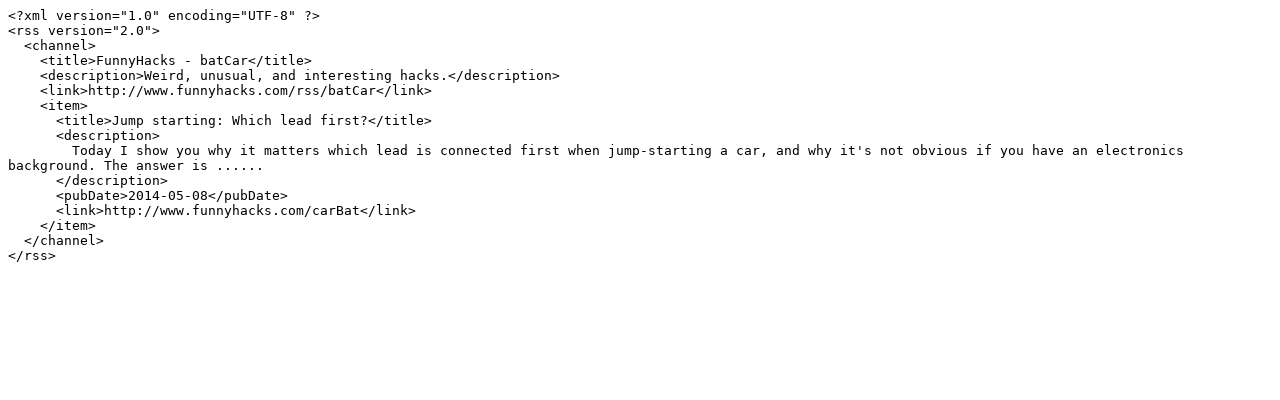

--- FILE ---
content_type: text/rss
request_url: https://www.funnyhacks.com/rss/batCar.rss
body_size: 439
content:
<?xml version="1.0" encoding="UTF-8" ?>
<rss version="2.0">
  <channel>
    <title>FunnyHacks - batCar</title>
    <description>Weird, unusual, and interesting hacks.</description>
    <link>http://www.funnyhacks.com/rss/batCar</link>
    <item>
      <title>Jump starting: Which lead first?</title>
      <description>
        Today I show you why it matters which lead is connected first when jump-starting a car, and why it's not obvious if you have an electronics background. The answer is ......
      </description>
      <pubDate>2014-05-08</pubDate>
      <link>http://www.funnyhacks.com/carBat</link>
    </item>
  </channel>
</rss>
